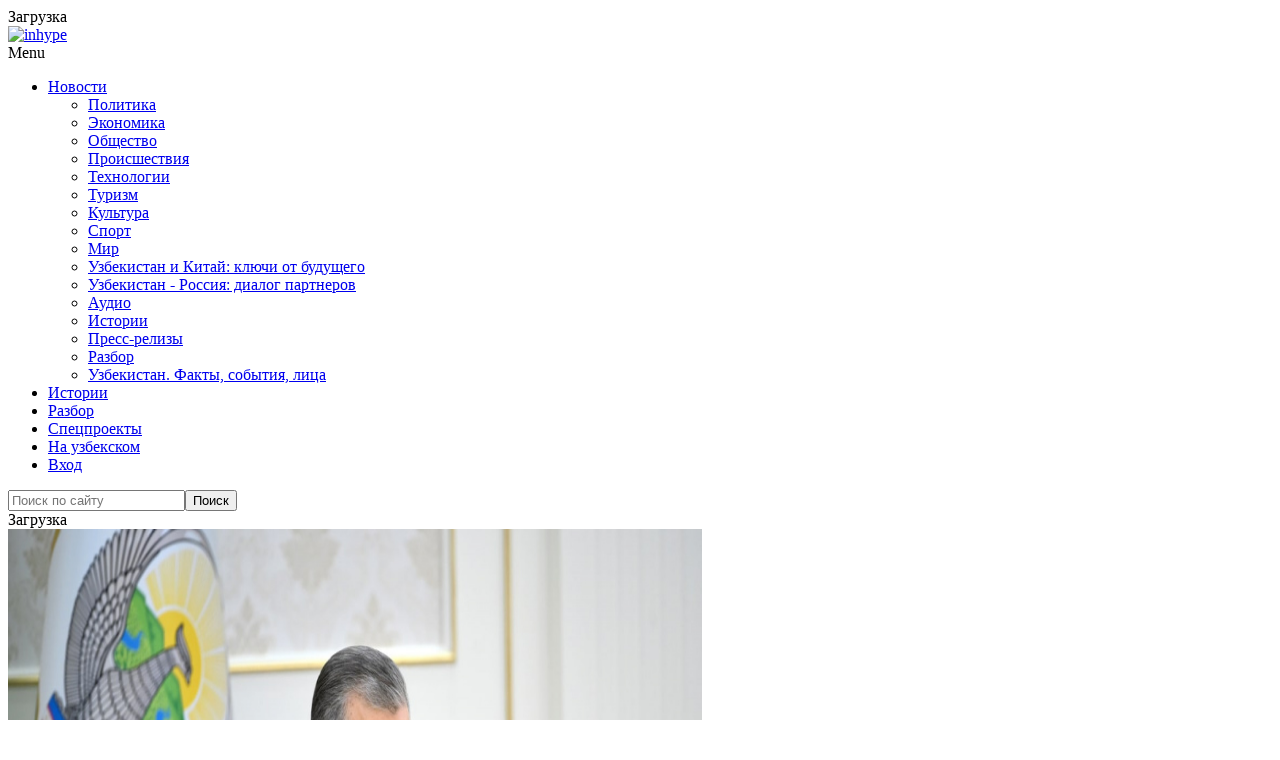

--- FILE ---
content_type: application/x-javascript; charset=UTF-8
request_url: https://podrobno.uz/cat/obchestvo/mirziyeev-anonsiroval-uproshchenie-sistemy-nalogovogo-administrirovaniya-i-proverok-dlya-predprinima/?bxrand=1769407759566
body_size: 6844
content:
{"js":{"0":"\/bitrix\/js\/ui\/dexie\/dist\/dexie.bundle.js","1":"\/bitrix\/js\/main\/core\/core_frame_cache.js","2":"\/bitrix\/js\/pull\/protobuf\/protobuf.js","3":"\/bitrix\/js\/pull\/protobuf\/model.js","4":"\/bitrix\/js\/rest\/client\/rest.client.js","5":"\/bitrix\/js\/pull\/client\/pull.client.js","6":"\/bitrix\/templates\/main_2020\/js\/jquery-1.12.4.min.js","7":"\/theme\/content\/plugins\/responsive-lightbox\/assets\/swipebox\/jquery.swipebox.min.js","8":"\/theme\/content\/plugins\/responsive-lightbox\/assets\/infinitescroll\/infinite-scroll.pkgd.min.js","9":"\/theme\/content\/plugins\/responsive-lightbox\/js\/front.js","10":"\/theme\/content\/uploads\/js-cache-inhype.js","11":"\/bitrix\/templates\/main_2020\/js\/jquery.fitvids-1.1.0.min.js","12":"\/bitrix\/templates\/main_2020\/js\/jquery.fancybox-2.1.5.pack.js","13":"\/bitrix\/templates\/main_2020\/js\/common.js","14":"\/bitrix\/templates\/main_2020\/js\/common-inner.js","15":"\/bitrix\/js\/socialservices\/ss.js","16":"\/bitrix\/js\/main\/pageobject\/dist\/pageobject.bundle.js","17":"\/bitrix\/js\/main\/core\/core_window.js","19":"\/theme\/content\/plugins\/inhype-theme-addons\/assets\/js.js","20":"\/theme\/content\/themes\/inhype\/js\/aos\/aos.js","21":"\/theme\/content\/themes\/inhype\/js\/parallax.min.js","22":"\/theme\/content\/themes\/inhype\/inc\/modules\/mega-menu\/js\/mega-menu.js","23":"\/theme\/includes\/js\/wp-embed.min.js","24":"\/bitrix\/js\/main\/popup\/dist\/main.popup.bundle.js"},"lang":{"LANGUAGE_ID":"ru","FORMAT_DATE":"DD.MM.YYYY","FORMAT_DATETIME":"DD.MM.YYYY HH:MI:SS","COOKIE_PREFIX":"BITRIX_SM","SERVER_TZ_OFFSET":"18000","UTF_MODE":"Y","SITE_ID":"s1","SITE_DIR":"\/","USER_ID":"","SERVER_TIME":1769407762,"USER_TZ_OFFSET":0,"USER_TZ_AUTO":"Y","bitrix_sessid":"380939b712be49d347833b10cab9f03f"},"css":{"0":"\/bitrix\/templates\/main_2020\/css\/jquery.fancybox-2.1.5.min.css","1":"\/bitrix\/templates\/.default\/components\/bitrix\/news\/.pd_news\/soulstream\/news.detail\/.default\/style.css","2":"\/bitrix\/templates\/main_2020\/css\/swiper.min.css","3":"\/bitrix\/templates\/main_2020\/css\/news.detail.min.css","4":"\/bitrix\/templates\/main_2020\/plugins\/fotorama-4.6.4\/fotorama.css","5":"\/bitrix\/templates\/main_2020\/plugins\/mediaelement-2.18.0\/build\/mediaelementplayer.min.css","6":"\/bitrix\/templates\/.default\/components\/bitrix\/system.auth.form\/.default\/style.css","7":"\/bitrix\/js\/socialservices\/css\/ss.css","8":"\/bitrix\/js\/ui\/design-tokens\/dist\/ui.design-tokens.css","9":"\/bitrix\/panel\/main\/popup.css","11":"\/bitrix\/js\/ui\/fonts\/opensans\/ui.font.opensans.css","12":"\/bitrix\/js\/main\/popup\/dist\/main.popup.bundle.css","13":"\/bitrix\/js\/altasib.errorsend\/css\/window.css"},"htmlCacheChanged":true,"isManifestUpdated":false,"dynamicBlocks":[{"ID":"bxdynamic_y0XwfU","CONTENT":"<div class=\"offer-block offer-large\">\n        <div class=\"item\"><a target=\"_blank\" href=\"\/b\/585\/\" target=\"_blank\" ><img class=\"img-responsive\" alt=\"\" title=\"\" src=\"\/upload\/rk\/a17\/arjivq1ohkmev83a709puzln7j9e7aae\/00000555.jpg\" width=\"1460\" height=\"220\" style=\"border:0;\" \/><\/a><\/div>\n        <div class=\"about-offer\"><a href=\"\/reklama\/\">Реклама на Podrobno.uz<\/a><\/div>\n        <div class=\"clearfix\"><\/div>\n    <\/div>","HASH":"1cd0d837fdba","PROPS":{"ID":"y0XwfU","CONTAINER_ID":null,"USE_BROWSER_STORAGE":false,"AUTO_UPDATE":true,"USE_ANIMATION":false,"CSS":[],"JS":[],"BUNDLE_JS":[],"BUNDLE_CSS":[],"STRINGS":[]}},{"ID":"bxdynamic_2DJmFo","CONTENT":"","HASH":"d41d8cd98f00","PROPS":{"ID":"2DJmFo","CONTAINER_ID":null,"USE_BROWSER_STORAGE":false,"AUTO_UPDATE":true,"USE_ANIMATION":false,"CSS":[],"JS":[],"BUNDLE_JS":[],"BUNDLE_CSS":[],"STRINGS":[]}},{"ID":"bxdynamic_ALOAcH","CONTENT":"","HASH":"d41d8cd98f00","PROPS":{"ID":"ALOAcH","CONTAINER_ID":null,"USE_BROWSER_STORAGE":false,"AUTO_UPDATE":true,"USE_ANIMATION":false,"CSS":[],"JS":[],"BUNDLE_JS":[],"BUNDLE_CSS":[],"STRINGS":[]}},{"ID":"bxdynamic_Zg1Ab0","CONTENT":"","HASH":"d41d8cd98f00","PROPS":{"ID":"Zg1Ab0","CONTAINER_ID":null,"USE_BROWSER_STORAGE":false,"AUTO_UPDATE":true,"USE_ANIMATION":false,"CSS":[],"JS":[],"BUNDLE_JS":[],"BUNDLE_CSS":[],"STRINGS":[]}},{"ID":"bxdynamic_MoecjV","CONTENT":"","HASH":"d41d8cd98f00","PROPS":{"ID":"MoecjV","CONTAINER_ID":null,"USE_BROWSER_STORAGE":false,"AUTO_UPDATE":true,"USE_ANIMATION":false,"CSS":[],"JS":[],"BUNDLE_JS":[],"BUNDLE_CSS":[],"STRINGS":[]}},{"ID":"bxdynamic_jmonnO","CONTENT":"\n    <div class=\"inhype-postline2-block-wrapper _blog-home-block-title-center blog-home-block-title-style-border _main-projects\" data-aos=\"fade-up\">\n        <div class=\"container-fluid\">\n            <div class=\"row\">\n                <div class=\"inhype-postline2-block inhype-postline-block-427225 inhype-block clearfix\">\n                    <div class=\"container\">\n                        <div class=\"row\">\n                            <div class=\"inhype-block-title\">\n                                <h3>Другие новости<\/h3>\n                            <\/div>\n                        <\/div>\n                    <\/div>\n                    <div class=\"owl-carousel\">\n                                                <div class=\"col-md-12\">\n                            <div class=\"inhype-grid-post inhype-grid-short-post inhype-post _inhype-post-invert format-standard\" data-aos=\"fade-up\">\n                                <div class=\"inhype-post-image-wrapper\">\n                                    <a href=\"\/cat\/proisshestviya\/uzbekistanets-popal-v-reanimatsiyu-posle-sereznogo-dtp-s-gruzovikom-pod-ryazanyu-video\/\">\n                                        <div class=\"inhype-post-image\" data-style=\"background-image: url(\/upload\/iblock\/271\/nq4957u5z4knd2g68u8g28gtmixmfp8b\/12342144215251.jpg);\"><\/div>\n                                    <\/a>\n                                <\/div>\n                                <div class=\"inhype-post-details\">\n                                                                        <h3 class=\"post-title entry-title\"><a href=\"\/cat\/proisshestviya\/uzbekistanets-popal-v-reanimatsiyu-posle-sereznogo-dtp-s-gruzovikom-pod-ryazanyu-video\/\">Узбекистанец попал в реанимацию после серьезного ДТП с грузовиком под Рязанью. Видео<\/a><\/h3>\n                                    <div class=\"post-date\"><time class=\"entry-date published updated\" datetime=\"\">26.01.2026, 11:05<\/time><\/div>\n                                    <div class=\"post-info-eye\"><\/div>\n                                    <div class=\"post-read-time\">0<\/div>\n                                    <div class=\"post-social-share js-post-social-share\" data-url=\"\/cat\/proisshestviya\/uzbekistanets-popal-v-reanimatsiyu-posle-sereznogo-dtp-s-gruzovikom-pod-ryazanyu-video\/\" data-title=\"Узбекистанец попал в реанимацию после серьезного ДТП с грузовиком под Рязанью. Видео\"><\/div>\n                                <\/div>\n                            <\/div>\n                        <\/div>\n                                                <div class=\"col-md-12\">\n                            <div class=\"inhype-grid-post inhype-grid-short-post inhype-post _inhype-post-invert format-standard\" data-aos=\"fade-up\">\n                                <div class=\"inhype-post-image-wrapper\">\n                                    <a href=\"\/cat\/obchestvo\/school-21-sokrashchaet-srok-otbora-do-14-dney-i-rasshiryaet-obuchenie-dlya-budushchikh-it-spetsialis\/\">\n                                        <div class=\"inhype-post-image\" data-style=\"background-image: url(\/upload\/iblock\/8f1\/nc35u4rzk0s8cytm2qhhq13pjld3w7b2\/foto.jpg);\"><\/div>\n                                    <\/a>\n                                <\/div>\n                                <div class=\"inhype-post-details\">\n                                                                        <h3 class=\"post-title entry-title\"><a href=\"\/cat\/obchestvo\/school-21-sokrashchaet-srok-otbora-do-14-dney-i-rasshiryaet-obuchenie-dlya-budushchikh-it-spetsialis\/\">School 21 сокращает срок отбора до 14 дней и расширяет обучение для будущих IT-специалистов<\/a><\/h3>\n                                    <div class=\"post-date\"><time class=\"entry-date published updated\" datetime=\"\">26.01.2026, 10:59<\/time><\/div>\n                                    <div class=\"post-info-eye\"><\/div>\n                                    <div class=\"post-read-time\">177<\/div>\n                                    <div class=\"post-social-share js-post-social-share\" data-url=\"\/cat\/obchestvo\/school-21-sokrashchaet-srok-otbora-do-14-dney-i-rasshiryaet-obuchenie-dlya-budushchikh-it-spetsialis\/\" data-title=\"School 21 сокращает срок отбора до 14 дней и расширяет обучение для будущих IT-специалистов\"><\/div>\n                                <\/div>\n                            <\/div>\n                        <\/div>\n                                                <div class=\"col-md-12\">\n                            <div class=\"inhype-grid-post inhype-grid-short-post inhype-post _inhype-post-invert format-standard\" data-aos=\"fade-up\">\n                                <div class=\"inhype-post-image-wrapper\">\n                                    <a href=\"\/cat\/proisshestviya\/v-tashkente-pedagog-chastnogo-detsada-lishilas-raboty-posle-video-s-nasiliem-nad-rebenkom\/\">\n                                        <div class=\"inhype-post-image\" data-style=\"background-image: url(\/upload\/iblock\/87f\/oya2ip51707xws6kgus0rg6ff9wd3odh\/543634634433.jpg);\"><\/div>\n                                    <\/a>\n                                <\/div>\n                                <div class=\"inhype-post-details\">\n                                                                        <h3 class=\"post-title entry-title\"><a href=\"\/cat\/proisshestviya\/v-tashkente-pedagog-chastnogo-detsada-lishilas-raboty-posle-video-s-nasiliem-nad-rebenkom\/\">В Ташкенте педагог частного детсада лишилась работы после видео с насилием над ребенком<\/a><\/h3>\n                                    <div class=\"post-date\"><time class=\"entry-date published updated\" datetime=\"\">26.01.2026, 10:55<\/time><\/div>\n                                    <div class=\"post-info-eye\"><\/div>\n                                    <div class=\"post-read-time\">204<\/div>\n                                    <div class=\"post-social-share js-post-social-share\" data-url=\"\/cat\/proisshestviya\/v-tashkente-pedagog-chastnogo-detsada-lishilas-raboty-posle-video-s-nasiliem-nad-rebenkom\/\" data-title=\"В Ташкенте педагог частного детсада лишилась работы после видео с насилием над ребенком\"><\/div>\n                                <\/div>\n                            <\/div>\n                        <\/div>\n                                                <div class=\"col-md-12\">\n                            <div class=\"inhype-grid-post inhype-grid-short-post inhype-post _inhype-post-invert format-standard\" data-aos=\"fade-up\">\n                                <div class=\"inhype-post-image-wrapper\">\n                                    <a href=\"\/cat\/world\/snezhnaya-burya-v-ssha-ostavila-bez-elektrichestva-svyshe-milliona-domov-video\/\">\n                                        <div class=\"inhype-post-image\" data-style=\"background-image: url(\/upload\/iblock\/8cd\/ytygv4qwlcczhqvggm4ebvxbi59d0q07\/5435346346634.jpg);\"><\/div>\n                                    <\/a>\n                                <\/div>\n                                <div class=\"inhype-post-details\">\n                                                                        <h3 class=\"post-title entry-title\"><a href=\"\/cat\/world\/snezhnaya-burya-v-ssha-ostavila-bez-elektrichestva-svyshe-milliona-domov-video\/\">Снежная буря в США оставила без электричества свыше миллиона домов. Видео<\/a><\/h3>\n                                    <div class=\"post-date\"><time class=\"entry-date published updated\" datetime=\"\">26.01.2026, 10:29<\/time><\/div>\n                                    <div class=\"post-info-eye\"><\/div>\n                                    <div class=\"post-read-time\">674<\/div>\n                                    <div class=\"post-social-share js-post-social-share\" data-url=\"\/cat\/world\/snezhnaya-burya-v-ssha-ostavila-bez-elektrichestva-svyshe-milliona-domov-video\/\" data-title=\"Снежная буря в США оставила без электричества свыше миллиона домов. Видео\"><\/div>\n                                <\/div>\n                            <\/div>\n                        <\/div>\n                                                <div class=\"col-md-12\">\n                            <div class=\"inhype-grid-post inhype-grid-short-post inhype-post _inhype-post-invert format-standard\" data-aos=\"fade-up\">\n                                <div class=\"inhype-post-image-wrapper\">\n                                    <a href=\"\/cat\/world\/v-indii-snova-zafiksirovana-vspyshka-smertelnogo-virusa-nipakh\/\">\n                                        <div class=\"inhype-post-image\" data-style=\"background-image: url(\/upload\/iblock\/6e5\/pl6alz8ovw6n8fxk6pff8sk46o793z0x\/photo_2026_01_23_16_14_09.jpg);\"><\/div>\n                                    <\/a>\n                                <\/div>\n                                <div class=\"inhype-post-details\">\n                                                                        <h3 class=\"post-title entry-title\"><a href=\"\/cat\/world\/v-indii-snova-zafiksirovana-vspyshka-smertelnogo-virusa-nipakh\/\">В Индии снова зафиксирована вспышка смертельного вируса Нипах<\/a><\/h3>\n                                    <div class=\"post-date\"><time class=\"entry-date published updated\" datetime=\"\">26.01.2026, 10:19<\/time><\/div>\n                                    <div class=\"post-info-eye\"><\/div>\n                                    <div class=\"post-read-time\">638<\/div>\n                                    <div class=\"post-social-share js-post-social-share\" data-url=\"\/cat\/world\/v-indii-snova-zafiksirovana-vspyshka-smertelnogo-virusa-nipakh\/\" data-title=\"В Индии снова зафиксирована вспышка смертельного вируса Нипах\"><\/div>\n                                <\/div>\n                            <\/div>\n                        <\/div>\n                                                <div class=\"col-md-12\">\n                            <div class=\"inhype-grid-post inhype-grid-short-post inhype-post _inhype-post-invert format-standard\" data-aos=\"fade-up\">\n                                <div class=\"inhype-post-image-wrapper\">\n                                    <a href=\"\/cat\/obchestvo\/indiyskaya-aviakompaniya-indigo-priostanovila-polety-v-tashkent-almaty-baku-i-tbilisi\/\">\n                                        <div class=\"inhype-post-image\" data-style=\"background-image: url(\/upload\/iblock\/62b\/iv2em76sy0tld94i6pwwe2a9xdxzd7tl\/5435435345454.webp);\"><\/div>\n                                    <\/a>\n                                <\/div>\n                                <div class=\"inhype-post-details\">\n                                                                        <h3 class=\"post-title entry-title\"><a href=\"\/cat\/obchestvo\/indiyskaya-aviakompaniya-indigo-priostanovila-polety-v-tashkent-almaty-baku-i-tbilisi\/\">Индийская авиакомпания IndiGo приостановила полеты в Ташкент, Алматы, Баку и Тбилиси<\/a><\/h3>\n                                    <div class=\"post-date\"><time class=\"entry-date published updated\" datetime=\"\">26.01.2026, 10:12<\/time><\/div>\n                                    <div class=\"post-info-eye\"><\/div>\n                                    <div class=\"post-read-time\">492<\/div>\n                                    <div class=\"post-social-share js-post-social-share\" data-url=\"\/cat\/obchestvo\/indiyskaya-aviakompaniya-indigo-priostanovila-polety-v-tashkent-almaty-baku-i-tbilisi\/\" data-title=\"Индийская авиакомпания IndiGo приостановила полеты в Ташкент, Алматы, Баку и Тбилиси\"><\/div>\n                                <\/div>\n                            <\/div>\n                        <\/div>\n                                                <div class=\"col-md-12\">\n                            <div class=\"inhype-grid-post inhype-grid-short-post inhype-post _inhype-post-invert format-standard\" data-aos=\"fade-up\">\n                                <div class=\"inhype-post-image-wrapper\">\n                                    <a href=\"\/cat\/economic\/tsena-zolota-pereshagnula-istoricheskiy-porog-v-5-tysyach-dollarov-za-untsiyu\/\">\n                                        <div class=\"inhype-post-image\" data-style=\"background-image: url(\/upload\/iblock\/74d\/3vb899kgs2gnekxj5vgk2slpp0t6bofv\/347095416379800.jpeg);\"><\/div>\n                                    <\/a>\n                                <\/div>\n                                <div class=\"inhype-post-details\">\n                                                                        <h3 class=\"post-title entry-title\"><a href=\"\/cat\/economic\/tsena-zolota-pereshagnula-istoricheskiy-porog-v-5-tysyach-dollarov-za-untsiyu\/\">Цена золота перешагнула исторический порог в 5 тысяч долларов за унцию<\/a><\/h3>\n                                    <div class=\"post-date\"><time class=\"entry-date published updated\" datetime=\"\">26.01.2026, 10:00<\/time><\/div>\n                                    <div class=\"post-info-eye\"><\/div>\n                                    <div class=\"post-read-time\">482<\/div>\n                                    <div class=\"post-social-share js-post-social-share\" data-url=\"\/cat\/economic\/tsena-zolota-pereshagnula-istoricheskiy-porog-v-5-tysyach-dollarov-za-untsiyu\/\" data-title=\"Цена золота перешагнула исторический порог в 5 тысяч долларов за унцию\"><\/div>\n                                <\/div>\n                            <\/div>\n                        <\/div>\n                                                <div class=\"col-md-12\">\n                            <div class=\"inhype-grid-post inhype-grid-short-post inhype-post _inhype-post-invert format-standard\" data-aos=\"fade-up\">\n                                <div class=\"inhype-post-image-wrapper\">\n                                    <a href=\"\/cat\/sport\/futbolisty-samarkandskogo-dinamo-obygrali-moskovskiy-tsska-v-tovarishcheskom-matche\/\">\n                                        <div class=\"inhype-post-image\" data-style=\"background-image: url(\/upload\/iblock\/f10\/efv8j21acbd3udl98g2vtayt3pod92mz\/photo_2026_01_25_19_58_45.jpg);\"><\/div>\n                                    <\/a>\n                                <\/div>\n                                <div class=\"inhype-post-details\">\n                                                                        <h3 class=\"post-title entry-title\"><a href=\"\/cat\/sport\/futbolisty-samarkandskogo-dinamo-obygrali-moskovskiy-tsska-v-tovarishcheskom-matche\/\">Футболисты самаркандского \u0026quot;Динамо\u0026quot; обыграли московский ЦСКА в товарищеском матче<\/a><\/h3>\n                                    <div class=\"post-date\"><time class=\"entry-date published updated\" datetime=\"\">26.01.2026, 09:45<\/time><\/div>\n                                    <div class=\"post-info-eye\"><\/div>\n                                    <div class=\"post-read-time\">607<\/div>\n                                    <div class=\"post-social-share js-post-social-share\" data-url=\"\/cat\/sport\/futbolisty-samarkandskogo-dinamo-obygrali-moskovskiy-tsska-v-tovarishcheskom-matche\/\" data-title=\"Футболисты самаркандского \u0026quot;Динамо\u0026quot; обыграли московский ЦСКА в товарищеском матче\"><\/div>\n                                <\/div>\n                            <\/div>\n                        <\/div>\n                                                <div class=\"col-md-12\">\n                            <div class=\"inhype-grid-post inhype-grid-short-post inhype-post _inhype-post-invert format-standard\" data-aos=\"fade-up\">\n                                <div class=\"inhype-post-image-wrapper\">\n                                    <a href=\"\/cat\/world\/krusheniya-paroma-na-filippinakh-uneslo-zhizni-15-chelovek-video\/\">\n                                        <div class=\"inhype-post-image\" data-style=\"background-image: url(\/upload\/iblock\/edd\/e6ernqrt7bgy93bgxf19kz6d02j504ki\/3453453454336.jpg);\"><\/div>\n                                    <\/a>\n                                <\/div>\n                                <div class=\"inhype-post-details\">\n                                                                        <h3 class=\"post-title entry-title\"><a href=\"\/cat\/world\/krusheniya-paroma-na-filippinakh-uneslo-zhizni-15-chelovek-video\/\">Крушения парома на Филиппинах унесло жизни 15 человек. Видео<\/a><\/h3>\n                                    <div class=\"post-date\"><time class=\"entry-date published updated\" datetime=\"\">26.01.2026, 09:25<\/time><\/div>\n                                    <div class=\"post-info-eye\"><\/div>\n                                    <div class=\"post-read-time\">903<\/div>\n                                    <div class=\"post-social-share js-post-social-share\" data-url=\"\/cat\/world\/krusheniya-paroma-na-filippinakh-uneslo-zhizni-15-chelovek-video\/\" data-title=\"Крушения парома на Филиппинах унесло жизни 15 человек. Видео\"><\/div>\n                                <\/div>\n                            <\/div>\n                        <\/div>\n                                                <div class=\"col-md-12\">\n                            <div class=\"inhype-grid-post inhype-grid-short-post inhype-post _inhype-post-invert format-standard\" data-aos=\"fade-up\">\n                                <div class=\"inhype-post-image-wrapper\">\n                                    <a href=\"\/cat\/obchestvo\/iz-tashkenta-vremenno-priostanovili-dvizhenie-poezdov-po-dvum-marshrutam\/\">\n                                        <div class=\"inhype-post-image\" data-style=\"background-image: url(\/upload\/iblock\/64c\/43cf29g3wdfj796uylenib4t3jyx68t9\/file_6810b458189cf_orig.jpg);\"><\/div>\n                                    <\/a>\n                                <\/div>\n                                <div class=\"inhype-post-details\">\n                                                                        <h3 class=\"post-title entry-title\"><a href=\"\/cat\/obchestvo\/iz-tashkenta-vremenno-priostanovili-dvizhenie-poezdov-po-dvum-marshrutam\/\">Из Ташкента временно приостановили движение поездов по двум маршрутам<\/a><\/h3>\n                                    <div class=\"post-date\"><time class=\"entry-date published updated\" datetime=\"\">26.01.2026, 07:32<\/time><\/div>\n                                    <div class=\"post-info-eye\"><\/div>\n                                    <div class=\"post-read-time\">6 001<\/div>\n                                    <div class=\"post-social-share js-post-social-share\" data-url=\"\/cat\/obchestvo\/iz-tashkenta-vremenno-priostanovili-dvizhenie-poezdov-po-dvum-marshrutam\/\" data-title=\"Из Ташкента временно приостановили движение поездов по двум маршрутам\"><\/div>\n                                <\/div>\n                            <\/div>\n                        <\/div>\n                                            <\/div>\n                <\/div>\n            <\/div>\n        <\/div>\n    <\/div>\n","HASH":"7786a62674d8","PROPS":{"ID":"jmonnO","CONTAINER_ID":null,"USE_BROWSER_STORAGE":false,"AUTO_UPDATE":true,"USE_ANIMATION":false,"CSS":[],"JS":[],"BUNDLE_JS":[],"BUNDLE_CSS":[],"STRINGS":[]}},{"ID":"bxdynamic_iIjGFB","CONTENT":"\n    <div class=\"bx-system-auth-form\">\n    \n<form autocomplete=\"off\" name=\"system_auth_form6zOYVN\" method=\"post\" target=\"_top\" action=\"\/cat\/obchestvo\/mirziyeev-anonsiroval-uproshchenie-sistemy-nalogovogo-administrirovaniya-i-proverok-dlya-predprinima\/?login=yes\" class=\"form-horizontal\" role=\"form\">\n    <input type=\"hidden\" name=\"POPUP_AUTH_FORM\" value=\"Y\">\n\n\t<input type=\"hidden\" name=\"backurl\" value=\"\/cat\/obchestvo\/mirziyeev-anonsiroval-uproshchenie-sistemy-nalogovogo-administrirovaniya-i-proverok-dlya-predprinima\/\">\n\t<input type=\"hidden\" name=\"AUTH_FORM\" value=\"Y\">\n\t<input type=\"hidden\" name=\"TYPE\" value=\"AUTH\">\n\n                            <div class=\"text-center\"><h4 class=\"center-block\">Войти через социальные сети<\/h4><\/div>\n\n            <div class=\"bx-auth-lbl\">Войти как пользователь:<\/div>\n            <div class=\"text-center\">\n                <div class=\"bx-auth-serv-icons\">\n\t<a title=\"Facebook\" href=\"javascript:void(0)\" onclick=\"BxShowAuthFloat(\u0027Facebook\u0027, \u0027form\u0027)\"><i class=\"bx-ss-icon facebook\"><\/i><\/a>\n\t<a title=\"ВКонтакте\" href=\"javascript:void(0)\" onclick=\"BxShowAuthFloat(\u0027VKontakte\u0027, \u0027form\u0027)\"><i class=\"bx-ss-icon vkontakte\"><\/i><\/a>\n\t<a title=\"Одноклассники\" href=\"javascript:void(0)\" onclick=\"BxShowAuthFloat(\u0027Odnoklassniki\u0027, \u0027form\u0027)\"><i class=\"bx-ss-icon odnoklassniki\"><\/i><\/a>\n\t<a title=\"X\" href=\"javascript:void(0)\" onclick=\"BxShowAuthFloat(\u0027Twitter\u0027, \u0027form\u0027)\"><i class=\"bx-ss-icon twitter\"><\/i><\/a>\n\t<a title=\"OpenID\" href=\"javascript:void(0)\" onclick=\"BxShowAuthFloat(\u0027OpenID\u0027, \u0027form\u0027)\"><i class=\"bx-ss-icon openid\"><\/i><\/a>\n<\/div>\n            <\/div>\n            <br>\n            \n\t<div class=\"text-center\"><h4 class=\"center-block\">Войти через сайт<\/h4><\/div>\n\t\n    \n    <div class=\"form-group\">\n        <label for=\"inputUSER_LOGIN3\" class=\"col-sm-2 control-label\">Логин<\/label>\n        <div class=\"col-sm-10\">\n            <input class=\"form-control\" id=\"inputUSER_LOGIN3\" placeholder=\"Логин\" type=\"text\" name=\"USER_LOGIN\" maxlength=\"50\" value=\"\" size=\"17\" autocomplete=\"off\" \/>\n        <\/div>\n    <\/div>\n\n    <div class=\"form-group\">\n        <label for=\"inputPassword3\" class=\"col-sm-2 control-label\">Пароль<\/label>\n        <div class=\"col-sm-10\">\n            <input class=\"form-control\" id=\"inputPassword3\" placeholder=\"Пароль\" type=\"password\" name=\"USER_PASSWORD\" maxlength=\"50\" size=\"17\" autocomplete=\"off\" \/>\n\n                    <\/div>\n    <\/div>\n\n        <div class=\"form-group\">\n        <div class=\"col-sm-offset-2 col-sm-10\">\n            <div class=\"checkbox\">\n                <label for=\"USER_REMEMBER_frm\" title=\"Запомнить меня на этом компьютере\">\n                    <input type=\"checkbox\" id=\"USER_REMEMBER_frm\" name=\"USER_REMEMBER\" value=\"Y\" \/> Запомнить меня                <\/label>\n            <\/div>\n        <\/div>\n    <\/div>\n    \n\n    <div class=\"form-group\">\n        <div class=\"_col-sm-offset-2 _col-sm-10 text-center\">\n            <input class=\"btn btn-default\" type=\"submit\" name=\"Login\" value=\"Войти\" \/>\n        <\/div>\n    <\/div>\n\t<br>\n\n\t\t\n\n            <div class=\"form-group\">\n            <div class=\"_col-sm-offset-2 _col-sm-10 text-center\">\n                <noindex><a href=\"\/auth\/?register=yes\u0026amp;backurl=%2Fcat%2Fobchestvo%2Fmirziyeev-anonsiroval-uproshchenie-sistemy-nalogovogo-administrirovaniya-i-proverok-dlya-predprinima%2F\" rel=\"nofollow\">или зарегистрироваться<\/a><\/noindex><br \/>\n            <\/div>\n        <\/div>\n    \n    <!--<div class=\"form-group\">\n        <div class=\"col-sm-offset-2 col-sm-10\">\n            <noindex><a href=\"\" rel=\"nofollow\"><\/a><\/noindex>\n        <\/div>\n    <\/div>-->\n\n<\/form>\n\n<div style=\"display:none\">\n<div id=\"bx_auth_float\" class=\"bx-auth-float\">\n\n\n<div class=\"bx-auth\">\n\t<form method=\"post\" name=\"bx_auth_servicesform\" target=\"_top\" action=\"\/cat\/obchestvo\/mirziyeev-anonsiroval-uproshchenie-sistemy-nalogovogo-administrirovaniya-i-proverok-dlya-predprinima\/?login=yes\">\n\t\t\t\t\t<div class=\"bx-auth-title\">Войти как пользователь<\/div>\n\t\t\t<div class=\"bx-auth-note\">Вы можете войти на сайт, если вы зарегистрированы на одном из этих сервисов:<\/div>\n\t\t\t\t\t\t\t<div class=\"bx-auth-services\">\n\t\t\t\t\t\t\t\t\t<div><a href=\"javascript:void(0)\" onclick=\"BxShowAuthService(\u0027Facebook\u0027, \u0027form\u0027)\" id=\"bx_auth_href_formFacebook\"><i class=\"bx-ss-icon facebook\"><\/i><b>Facebook<\/b><\/a><\/div>\n\t\t\t\t\t\t\t\t\t<div><a href=\"javascript:void(0)\" onclick=\"BxShowAuthService(\u0027VKontakte\u0027, \u0027form\u0027)\" id=\"bx_auth_href_formVKontakte\"><i class=\"bx-ss-icon vkontakte\"><\/i><b>ВКонтакте<\/b><\/a><\/div>\n\t\t\t\t\t\t\t\t\t<div><a href=\"javascript:void(0)\" onclick=\"BxShowAuthService(\u0027Odnoklassniki\u0027, \u0027form\u0027)\" id=\"bx_auth_href_formOdnoklassniki\"><i class=\"bx-ss-icon odnoklassniki\"><\/i><b>Одноклассники<\/b><\/a><\/div>\n\t\t\t\t\t\t\t\t\t<div><a href=\"javascript:void(0)\" onclick=\"BxShowAuthService(\u0027Twitter\u0027, \u0027form\u0027)\" id=\"bx_auth_href_formTwitter\"><i class=\"bx-ss-icon twitter\"><\/i><b>X<\/b><\/a><\/div>\n\t\t\t\t\t\t\t\t\t<div><a href=\"javascript:void(0)\" onclick=\"BxShowAuthService(\u0027OpenID\u0027, \u0027form\u0027)\" id=\"bx_auth_href_formOpenID\"><i class=\"bx-ss-icon openid\"><\/i><b>OpenID<\/b><\/a><\/div>\n\t\t\t\t\t\t\t<\/div>\n\t\t\t\t\t\t\t<div class=\"bx-auth-line\"><\/div>\n\t\t\t\t<div class=\"bx-auth-service-form\" id=\"bx_auth_servform\" style=\"display:none\">\n\t\t\t\t\t\t\t\t\t\t\t\t<div id=\"bx_auth_serv_formFacebook\" style=\"display:none\"><a href=\"javascript:void(0)\" onclick=\"BX.util.popup(\u0027https:\/\/www.facebook.com\/dialog\/oauth?client_id=1656111811299614\u0026amp;redirect_uri=https%3A%2F%2Fpodrobno.uz%2Fbitrix%2Ftools%2Foauth%2Ffacebook.php\u0026amp;scope=email\u0026amp;display=popup\u0026amp;state=site_id%3Ds1%26backurl%3D%252Fcat%252Fobchestvo%252Fmirziyeev-anonsiroval-uproshchenie-sistemy-nalogovogo-administrirovaniya-i-proverok-dlya-predprinima%252F%253Fcheck_key%253Dd337c136f980071e99b89e4539d006ee%26redirect_url%3D%252Fcat%252Fobchestvo%252Fmirziyeev-anonsiroval-uproshchenie-sistemy-nalogovogo-administrirovaniya-i-proverok-dlya-predprinima%252F\u0027, 680, 800)\" class=\"bx-ss-button facebook-button\"><\/a><span class=\"bx-spacer\"><\/span><span>Используйте вашу учетную запись на Facebook.com для входа на сайт.<\/span><\/div>\n\t\t\t\t\t\t\t\t\t\t\t\t\t\t\t\t<div id=\"bx_auth_serv_formVKontakte\" style=\"display:none\"><a href=\"javascript:void(0)\" onclick=\"BX.util.popup(\u0027https:\/\/id.vk.ru\/authorize?client_id=7683735\u0026amp;redirect_uri=https%3A%2F%2Fpodrobno.uz%2Fbitrix%2Ftools%2Foauth%2Fvkontakte.php\u0026amp;scope=friends,offline,email\u0026amp;response_type=code\u0026amp;code_challenge_method=S256\u0026amp;code_challenge=KabH47-12iv7HvNX9s-74afnJ7ed-gPiM_NUehc_TTA\u0026amp;state=[base64]%3D%3D\u0027, 680, 800)\" class=\"bx-ss-button vkontakte-button\"><\/a><span class=\"bx-spacer\"><\/span><span>Используйте вашу учетную запись VKontakte для входа на сайт.<\/span><\/div>\n\t\t\t\t\t\t\t\t\t\t\t\t\t\t\t\t<div id=\"bx_auth_serv_formOdnoklassniki\" style=\"display:none\"><a href=\"javascript:void(0)\" onclick=\"BX.util.popup(\u0027https:\/\/www.odnoklassniki.ru\/oauth\/authorize?client_id=1149717760\u0026amp;redirect_uri=https%3A%2F%2Fpodrobno.uz%2Fbitrix%2Ftools%2Foauth%2Fodnoklassniki.php\u0026amp;response_type=code\u0026amp;state=site_id%3Ds1%26backurl%3D%252Fcat%252Fobchestvo%252Fmirziyeev-anonsiroval-uproshchenie-sistemy-nalogovogo-administrirovaniya-i-proverok-dlya-predprinima%252F%253Fcheck_key%253Dd337c136f980071e99b89e4539d006ee%26redirect_url%3D%252Fcat%252Fobchestvo%252Fmirziyeev-anonsiroval-uproshchenie-sistemy-nalogovogo-administrirovaniya-i-proverok-dlya-predprinima%252F%26mode%3Dopener\u0027, 680, 800)\" class=\"bx-ss-button odnoklassniki-button\"><\/a><span class=\"bx-spacer\"><\/span><span>Используйте вашу учетную запись Odnoklassniki.ru для входа на сайт.<\/span><\/div>\n\t\t\t\t\t\t\t\t\t\t\t\t\t\t\t\t<div id=\"bx_auth_serv_formTwitter\" style=\"display:none\"><a href=\"javascript:void(0)\" onclick=\"BX.util.popup(\u0027\/bitrix\/tools\/oauth\/twitter.php?check_key=d337c136f980071e99b89e4539d006ee\u0026amp;backurl=%252Fcat%252Fobchestvo%252Fmirziyeev-anonsiroval-uproshchenie-sistemy-nalogovogo-administrirovaniya-i-proverok-dlya-predprinima%252F\u0027, 800, 450)\" class=\"bx-ss-button twitter-button\"><\/a><span class=\"bx-spacer\"><\/span><span>Используйте вашу учетную запись на Twitter.com для входа на сайт.<\/span><\/div>\n\t\t\t\t\t\t\t\t\t\t\t\t\t\t\t\t<div id=\"bx_auth_serv_formOpenID\" style=\"display:none\">\n<span class=\"bx-ss-icon openid\"><\/span>\n<span>OpenID:<\/span>\n<input type=\"text\" name=\"OPENID_IDENTITY_OPENID\" value=\"\" size=\"30\" \/>\n<input type=\"hidden\" name=\"sessid\" id=\"sessid\" value=\"380939b712be49d347833b10cab9f03f\" \/>\n<input type=\"hidden\" name=\"auth_service_error\" value=\"\" \/>\n<input type=\"submit\" class=\"button\" name=\"\" value=\"Войти\" \/>\n<\/div>\n\t\t\t\t\t\t\t\t\t<\/div>\n\t\t\t\t<input type=\"hidden\" name=\"auth_service_id\" value=\"\" \/>\n\t<\/form>\n<\/div>\n\n<\/div>\n<\/div>\n<\/div>\n","HASH":"46caf1766e19","PROPS":{"ID":"iIjGFB","CONTAINER_ID":null,"USE_BROWSER_STORAGE":false,"AUTO_UPDATE":true,"USE_ANIMATION":false,"CSS":[],"JS":[],"BUNDLE_JS":[],"BUNDLE_CSS":[],"STRINGS":[]}},{"ID":"bxdynamic_random_pop","CONTENT":"    <div id=\"random_pop\">\n                                                                                                            \n                                                                                                <\/div><!-- #random_pop -->\n","HASH":"270f89bf5645","PROPS":{"ID":"random_pop","CONTAINER_ID":null,"USE_BROWSER_STORAGE":false,"AUTO_UPDATE":true,"USE_ANIMATION":false,"CSS":[],"JS":[],"BUNDLE_JS":[],"BUNDLE_CSS":[],"STRINGS":[]}}],"spread":[]}